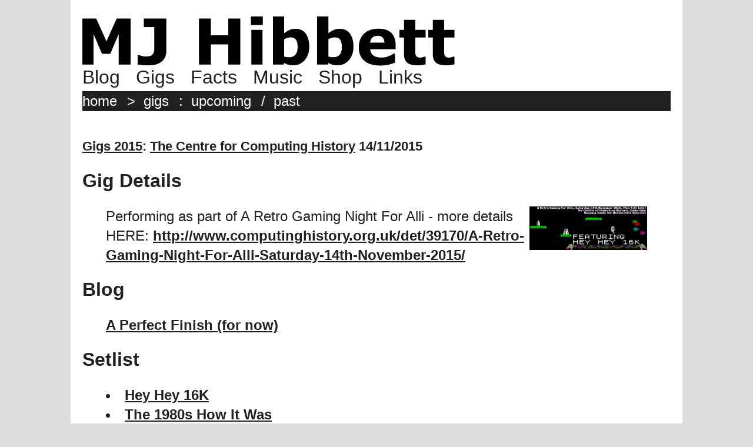

--- FILE ---
content_type: text/html; charset=UTF-8
request_url: http://www.mjhibbett.co.uk/gigs/setlist.php?gigcode=931
body_size: 7809
content:
<html>

	<head>
		<title>MJ Hibbett</title>
		<meta http-equiv="Content-Type" content="text/html; charset=utf-8" />
		<meta http-equiv="Content-Type" content="text/html; charset=ISO-8859-1">
		<meta name="description" content="MJ Hibbett & The Validators are an indie band from the UK Midlands founded in 1999, most famous for the world's first viral hit song ('Hey Hey 16K'),  the rock opera 'Dinosaur Planet' and the albums 'WE VALIDATE!' (performed live on Radio One) and 'Regardez, Ecoutez Et Repetez' (a 6Music Album Of The Day).">
	</head>

	<body>
 
 
	<style>
		IMG {
		    BORDER: 0;
		}
		BODY {
		    COLOR: #212121;
		    margin: 0px;
		    font-family: Verdana,Geneva,sans-serif;
		    font-size: large;
		    font-weight: normal;
		    background-color:#DDDDDD; 
 		}

		.mainpage {
		    font-size: x-large;
		    font-weight: normal;
		    min-width:800px;
		    max-width:1000px;
		    align: center;
       		    margin: auto;
		    padding: 20px;
		    background-color:#FFFFFF; 
 		}

		.logo:hover {
		    background-color:#FFFFFF; 
 		}

		TD {
		    text-align: top;
		    font-size: x-large;
		    padding: 4px;

		}

		A {
			text-decoration: underline;	
		        font-weight: bold;
			color: #212121;

		}
		A:hover {
			background-color: #212121;
			color: #FFFFFF;
		}

		H1 {
		        font-size: 22px;
			font-weight: bold;
		        padding: 0px;
			text-decoration: none;
		}
		H2 {
		        font-size: xx-large;
			font-weight: bold;
		        padding: 0px;
			text-decoration: none;
			background: transparent;
		}
		blockquote {
		        margin-top: 0em;
		}


		.linkheader {
		        font-size: large;
			font-weight: bolder;

		}
		.linkheader:hover {
			text-decoration: none;

		}

		.gallerytext { 
			border: none 0 #FFFFFF; 
			padding: 0; 
			margin: 0; 
			font-size: large;
			background: transparent; 
		} 
		.gallerytext2 { 
			border: none 0 #FFFFFF; 
			padding: 0; 
			margin: 0; 
			font-size: large;
			background: transparent; 
			text-align: center; 
		} 
		.intro {
			font-size: large;
			margin-bottom: 20px;
		}
		.linkexplanation {
			font-size: large;
			margin-bottom: 10;
			font-weight: normal;
		}

		.topmenu1 {
			color: #212121;
			text-shadow: -2px 2px #FFFFFF;
		        font-size: xx-large;
			font-weight: normal;
			text-decoration: none;
			padding-right: 20px;
			background-color: transparent;
		}

		.topmenu1:hover {
			text-shadow: none;
		}

		.topmenu2 {
			color:#FFFFFF;
		        font-size: x-large;
			font-weight: normal;
			text-decoration: none;
			padding-right: 10px;
			background-color: transparent;
		}

		.topmenu2:hover {
			color: #ffff72;
		}

		hr {
			height:5px;
			border-width:0;
			color:#212121;
			background-color:#212121;
			}

		.actualtext {
    		        line-height: 140%;
			font-size: x-large;
			}
		.blackbar {
			background-color:#212121;
			width: 100%;
			margin-top: 5px;
			padding-top: 3px;
			padding-bottom: 3px;
			color: #FFFFFF;
			}
		.footerlinks {
			color:#212121;
		        font-size: medium;
			font-weight: normal;
			text-decoration: none;
			background-color: transparent;

		}
	</style>
 
<div class=mainpage>

	<a href=/index.php><img src=/graphics/logo2023.png class=logo></a>

	<br>
		<a href=/blog/index.php class=topmenu1>Blog</a>
		<a href=/gigs/index.php class=topmenu1>Gigs</a>
		<a href=/fact.php class=topmenu1>Facts</a>
		<a href=/songs/index.php class=topmenu1>Music</a>
		<a href=/buy/index.php class=topmenu1>Shop</a>
		<a href=/elsewhere.php class=topmenu1>Links</a>	
	<br>
	<div class=blackbar>

		<a href=/index.php class=topmenu2>home</a>&nbsp;>&nbsp; 
		<a href=/gigs/index.php class=topmenu2>gigs</a>&nbsp;:&nbsp;
		<a href=/gigs/index.php class=topmenu2>upcoming</a>&nbsp;/&nbsp;
		<a href=/gigs/past.php class=topmenu2>past</a>
	</div>
	<br>

<div class=actualtext>
 
 








<html>
	<head>
		<title>MJ Hibbett & The Validators: <a href=venue.php?venuecode=367>The Centre for Computing History</a> 14/11/2015</title>
 	</head>
<h1><a href=listgigs.php?year=2015>Gigs 2015</a>: <a href=venue.php?venuecode=367>The Centre for Computing History</a> 14/11/2015</h1>
<h2>Gig Details</h2><blockquote>
<a href=/gigs/posters/retro2015.jpg targer=_new><img src=/gigs/posters/retro2015.jpg alt='click for larger version' width=200 align=right></a> Performing as part of A Retro Gaming Night For Alli - more details HERE: <a href=http://www.computinghistory.org.uk/det/39170/A-Retro-Gaming-Night-For-Alli-Saturday-14th-November-2015/>http://www.computinghistory.org.uk/det/39170/A-Retro-Gaming-Night-For-Alli-Saturday-14th-November-2015/</a></blockquote><h2>Blog</h2>
<blockquote>
<a href=/blog/showblog.php?blogid=2974>A Perfect Finish (for now)</a>
</blockquote>
<h2>Setlist</h2><blockquote>
      <li><a href=http://www.mjhibbett.co.uk/songs/song.php?filename=heyhey16k>Hey Hey 16K</a><br>
      <li><a href=http://www.mjhibbett.co.uk/songs/song.php?filename=historysrewritten>The 1980s How It Was</a><br>
      <li><a href=http://www.mjhibbett.co.uk/songs/song.php?filename=icomefromthefens>I Come From The Fens</a><br>
      <li><a href=http://www.mjhibbett.co.uk/songs/song.php?filename=ithinkyoumightbeme>I Think You Might Be Me</a><br>
      <li><a href=http://www.mjhibbett.co.uk/songs/song.php?filename=thefutureisamazing>The Future Is Amazing</a><br>
      <li><a href=http://www.mjhibbett.co.uk/songs/song.php?filename=iwishthatiwasnormal>I Wish That I Was Normal</a><br>
      <li><a href=http://www.mjhibbett.co.uk/songs/song.php?filename=hibbettsgoldenrulesofbeer>Hibbett's Golden Rules Of Beer</a><br>
      <li><a href=http://www.mjhibbett.co.uk/songs/song.php?filename=iwishthatiwasnormal>I Wish That I Was Normal</a><br>
      <li><a href=http://www.mjhibbett.co.uk/songs/song.php?filename=dadjokes>Dad Jokes</a><br>
      <li><a href=http://www.mjhibbett.co.uk/songs/song.php?filename=iwishthatiwasnormal>I Wish That I Was Normal</a><br>
      <li><a href=http://www.mjhibbett.co.uk/songs/song.php?filename=adalovelace>A.D.A. Lovelace</a><br>
      <li><a href=http://www.mjhibbett.co.uk/songs/song.php?filename=programmingisapoetryforourtime>Programming Is A Poetry For Our Time</a><br>
      <li><a href=http://www.mjhibbett.co.uk/songs/song.php?filename=heyhey16k>Hey Hey 16K</a><br>
      <li><a href=http://www.mjhibbett.co.uk/songs/song.php?filename=wediditanyway>We Did It Anyway</a><br>
      <li><a href=http://www.mjhibbett.co.uk/songs/song.php?filename=20thingstodobeforeyoure30>20 Things To Do Before You're 30</a><br>
      <li><a href=http://www.mjhibbett.co.uk/songs/song.php?filename=iwishthatiwasnormal>I Wish That I Was Normal</a><br>
      <li><a href=http://www.mjhibbett.co.uk/songs/song.php?filename=heyhey16k>Hey Hey 16K</a><br>
</blockquote>
<h2>People</h2><blockquote>
      <li><a href=https://mjhibbett.co.uk/gigs/person.php?peopleid=152>Steve Hewitt</a><br>
</blockquote>
</div>
<br>
	<div class=blackbar>
	<a class=topmenu2 href=https://bsky.app/profile/mjhibbett.bsky.social>Bluesky</a>&nbsp;/&nbsp;
	<a class=topmenu2 href=http://www.twitter.com/mjhibbett>Twitter</a>&nbsp;/&nbsp;
	<a class=topmenu2 href=http://mjhibbett.bandcamp.com>Bandcamp</a>&nbsp;/&nbsp;
	<a class=topmenu2 href=https://www.facebook.com/TheValidators/>Facebook</a>&nbsp;/&nbsp;
	<a class=topmenu2 href=https://www.youtube.com/channel/UCl5poAuwqIYsyP46VoTr4Eg>YouTube</a>
	</div>

	<a href=/aas/><img src=/graphics/aas2.gif alt='Click here to visit the Artists Against Success website' align=left></a>
	<a href=/aas/>An Artists Against Success Presentation</a><br clear=left>
</body>
</html>

